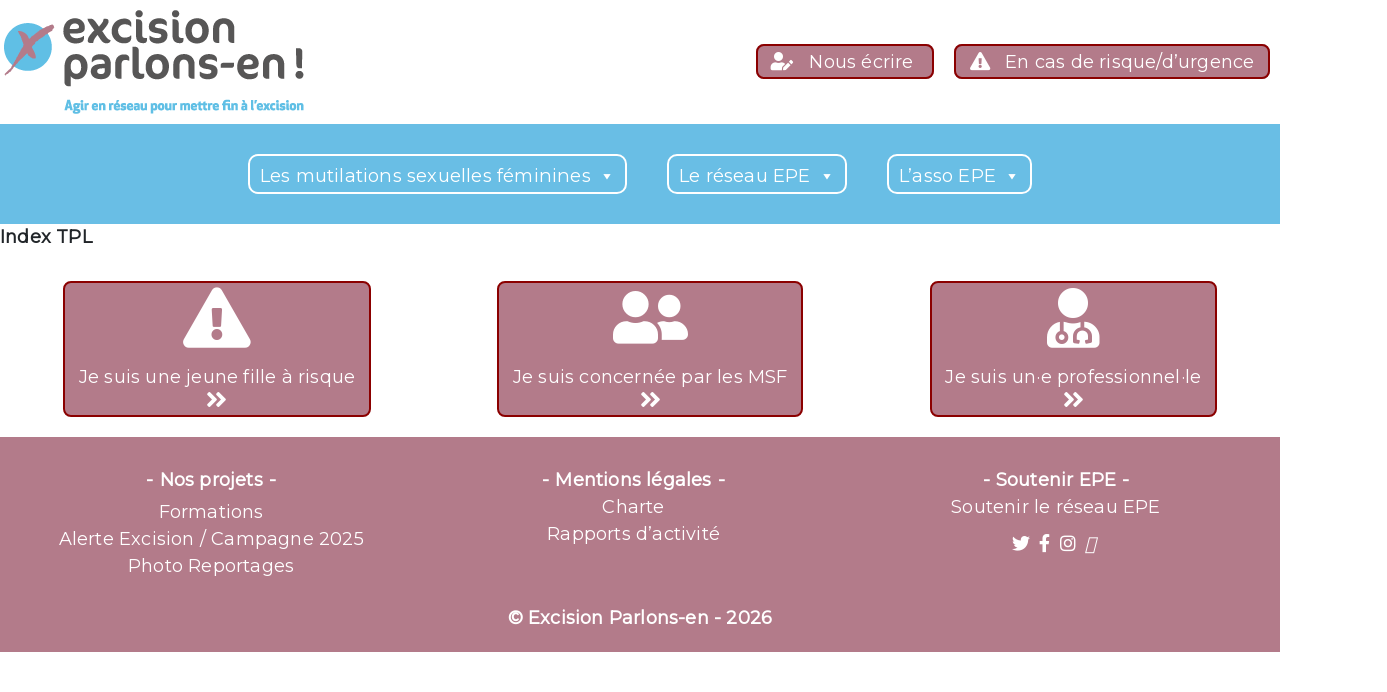

--- FILE ---
content_type: text/html; charset=UTF-8
request_url: https://www.excisionparlonsen.org/aide-carto/hopital-armand-trousseau-ap-hp/
body_size: 8718
content:
<!DOCTYPE html>
<html>
  <head lang="fr-FR">
    
	<meta name="viewport" content="width=device-width, initial-scale=1.0, shrink-to-fit=no">
	
	<meta charset="UTF-8">

	<title>
		Unité Soins aux Femmes Excisées &#8211; Ile-de-France | Excision Parlons-en  
	</title>
	<meta name="description" content="Mettre fin à l&#039;excision" />
	
	<script>var pageTemplate = 'index.php'; </script>

<!-- Tchat comment on s'aime 	
<script id="ze-snippet" src="https://static.zdassets.com/ekr/snippet.js?key=a7f04f04-6374-425d-8310-f1787591bc23"> </script>
-->
	
<!-- MapPress Easy Google Maps Version:2.95.2PRO (https://www.mappresspro.com) -->
<meta name='robots' content='max-image-preview:large' />
	<style>img:is([sizes="auto" i], [sizes^="auto," i]) { contain-intrinsic-size: 3000px 1500px }</style>
	<link rel='dns-prefetch' href='//js-eu1.hs-scripts.com' />
<link rel='dns-prefetch' href='//unpkg.com' />
<link rel='dns-prefetch' href='//fonts.googleapis.com' />
<link rel='dns-prefetch' href='//use.fontawesome.com' />
<script type="text/javascript">
/* <![CDATA[ */
window._wpemojiSettings = {"baseUrl":"https:\/\/s.w.org\/images\/core\/emoji\/16.0.1\/72x72\/","ext":".png","svgUrl":"https:\/\/s.w.org\/images\/core\/emoji\/16.0.1\/svg\/","svgExt":".svg","source":{"concatemoji":"https:\/\/www.excisionparlonsen.org\/wp-includes\/js\/wp-emoji-release.min.js?ver=6.8.3"}};
/*! This file is auto-generated */
!function(s,n){var o,i,e;function c(e){try{var t={supportTests:e,timestamp:(new Date).valueOf()};sessionStorage.setItem(o,JSON.stringify(t))}catch(e){}}function p(e,t,n){e.clearRect(0,0,e.canvas.width,e.canvas.height),e.fillText(t,0,0);var t=new Uint32Array(e.getImageData(0,0,e.canvas.width,e.canvas.height).data),a=(e.clearRect(0,0,e.canvas.width,e.canvas.height),e.fillText(n,0,0),new Uint32Array(e.getImageData(0,0,e.canvas.width,e.canvas.height).data));return t.every(function(e,t){return e===a[t]})}function u(e,t){e.clearRect(0,0,e.canvas.width,e.canvas.height),e.fillText(t,0,0);for(var n=e.getImageData(16,16,1,1),a=0;a<n.data.length;a++)if(0!==n.data[a])return!1;return!0}function f(e,t,n,a){switch(t){case"flag":return n(e,"\ud83c\udff3\ufe0f\u200d\u26a7\ufe0f","\ud83c\udff3\ufe0f\u200b\u26a7\ufe0f")?!1:!n(e,"\ud83c\udde8\ud83c\uddf6","\ud83c\udde8\u200b\ud83c\uddf6")&&!n(e,"\ud83c\udff4\udb40\udc67\udb40\udc62\udb40\udc65\udb40\udc6e\udb40\udc67\udb40\udc7f","\ud83c\udff4\u200b\udb40\udc67\u200b\udb40\udc62\u200b\udb40\udc65\u200b\udb40\udc6e\u200b\udb40\udc67\u200b\udb40\udc7f");case"emoji":return!a(e,"\ud83e\udedf")}return!1}function g(e,t,n,a){var r="undefined"!=typeof WorkerGlobalScope&&self instanceof WorkerGlobalScope?new OffscreenCanvas(300,150):s.createElement("canvas"),o=r.getContext("2d",{willReadFrequently:!0}),i=(o.textBaseline="top",o.font="600 32px Arial",{});return e.forEach(function(e){i[e]=t(o,e,n,a)}),i}function t(e){var t=s.createElement("script");t.src=e,t.defer=!0,s.head.appendChild(t)}"undefined"!=typeof Promise&&(o="wpEmojiSettingsSupports",i=["flag","emoji"],n.supports={everything:!0,everythingExceptFlag:!0},e=new Promise(function(e){s.addEventListener("DOMContentLoaded",e,{once:!0})}),new Promise(function(t){var n=function(){try{var e=JSON.parse(sessionStorage.getItem(o));if("object"==typeof e&&"number"==typeof e.timestamp&&(new Date).valueOf()<e.timestamp+604800&&"object"==typeof e.supportTests)return e.supportTests}catch(e){}return null}();if(!n){if("undefined"!=typeof Worker&&"undefined"!=typeof OffscreenCanvas&&"undefined"!=typeof URL&&URL.createObjectURL&&"undefined"!=typeof Blob)try{var e="postMessage("+g.toString()+"("+[JSON.stringify(i),f.toString(),p.toString(),u.toString()].join(",")+"));",a=new Blob([e],{type:"text/javascript"}),r=new Worker(URL.createObjectURL(a),{name:"wpTestEmojiSupports"});return void(r.onmessage=function(e){c(n=e.data),r.terminate(),t(n)})}catch(e){}c(n=g(i,f,p,u))}t(n)}).then(function(e){for(var t in e)n.supports[t]=e[t],n.supports.everything=n.supports.everything&&n.supports[t],"flag"!==t&&(n.supports.everythingExceptFlag=n.supports.everythingExceptFlag&&n.supports[t]);n.supports.everythingExceptFlag=n.supports.everythingExceptFlag&&!n.supports.flag,n.DOMReady=!1,n.readyCallback=function(){n.DOMReady=!0}}).then(function(){return e}).then(function(){var e;n.supports.everything||(n.readyCallback(),(e=n.source||{}).concatemoji?t(e.concatemoji):e.wpemoji&&e.twemoji&&(t(e.twemoji),t(e.wpemoji)))}))}((window,document),window._wpemojiSettings);
/* ]]> */
</script>
<link rel='stylesheet' id='sbi_styles-css' href='https://www.excisionparlonsen.org/wp-content/plugins/instagram-feed/css/sbi-styles.min.css?ver=6.9.1' type='text/css' media='all' />
<style id='wp-emoji-styles-inline-css' type='text/css'>

	img.wp-smiley, img.emoji {
		display: inline !important;
		border: none !important;
		box-shadow: none !important;
		height: 1em !important;
		width: 1em !important;
		margin: 0 0.07em !important;
		vertical-align: -0.1em !important;
		background: none !important;
		padding: 0 !important;
	}
</style>
<link rel='stylesheet' id='wp-block-library-css' href='https://www.excisionparlonsen.org/wp-includes/css/dist/block-library/style.min.css?ver=6.8.3' type='text/css' media='all' />
<style id='classic-theme-styles-inline-css' type='text/css'>
/*! This file is auto-generated */
.wp-block-button__link{color:#fff;background-color:#32373c;border-radius:9999px;box-shadow:none;text-decoration:none;padding:calc(.667em + 2px) calc(1.333em + 2px);font-size:1.125em}.wp-block-file__button{background:#32373c;color:#fff;text-decoration:none}
</style>
<link rel='stylesheet' id='mappress-leaflet-css' href='https://www.excisionparlonsen.org/wp-content/plugins/mappress-google-maps-for-wordpress/lib/leaflet/leaflet.css?ver=1.7.1' type='text/css' media='all' />
<link rel='stylesheet' id='mappress-leaflet-markercluster-default-css' href='https://www.excisionparlonsen.org/wp-content/plugins/mappress-google-maps-for-wordpress/lib/leaflet/MarkerCluster.Default.css?ver=1.4.1' type='text/css' media='all' />
<link rel='stylesheet' id='mappress-leaflet-markercluster-css' href='https://www.excisionparlonsen.org/wp-content/plugins/mappress-google-maps-for-wordpress/lib/leaflet/MarkerCluster.css?ver=1.4.1' type='text/css' media='all' />
<link rel='stylesheet' id='mappress-css' href='https://www.excisionparlonsen.org/wp-content/plugins/mappress-google-maps-for-wordpress/css/mappress.css?ver=2.95.2PRO' type='text/css' media='all' />
<style id='font-awesome-svg-styles-default-inline-css' type='text/css'>
.svg-inline--fa {
  display: inline-block;
  height: 1em;
  overflow: visible;
  vertical-align: -.125em;
}
</style>
<link rel='stylesheet' id='font-awesome-svg-styles-css' href='https://www.excisionparlonsen.org/wp-content/uploads/font-awesome/v5.15.4/css/svg-with-js.css' type='text/css' media='all' />
<style id='font-awesome-svg-styles-inline-css' type='text/css'>
   .wp-block-font-awesome-icon svg::before,
   .wp-rich-text-font-awesome-icon svg::before {content: unset;}
</style>
<style id='global-styles-inline-css' type='text/css'>
:root{--wp--preset--aspect-ratio--square: 1;--wp--preset--aspect-ratio--4-3: 4/3;--wp--preset--aspect-ratio--3-4: 3/4;--wp--preset--aspect-ratio--3-2: 3/2;--wp--preset--aspect-ratio--2-3: 2/3;--wp--preset--aspect-ratio--16-9: 16/9;--wp--preset--aspect-ratio--9-16: 9/16;--wp--preset--color--black: #000000;--wp--preset--color--cyan-bluish-gray: #abb8c3;--wp--preset--color--white: #ffffff;--wp--preset--color--pale-pink: #f78da7;--wp--preset--color--vivid-red: #cf2e2e;--wp--preset--color--luminous-vivid-orange: #ff6900;--wp--preset--color--luminous-vivid-amber: #fcb900;--wp--preset--color--light-green-cyan: #7bdcb5;--wp--preset--color--vivid-green-cyan: #00d084;--wp--preset--color--pale-cyan-blue: #8ed1fc;--wp--preset--color--vivid-cyan-blue: #0693e3;--wp--preset--color--vivid-purple: #9b51e0;--wp--preset--gradient--vivid-cyan-blue-to-vivid-purple: linear-gradient(135deg,rgba(6,147,227,1) 0%,rgb(155,81,224) 100%);--wp--preset--gradient--light-green-cyan-to-vivid-green-cyan: linear-gradient(135deg,rgb(122,220,180) 0%,rgb(0,208,130) 100%);--wp--preset--gradient--luminous-vivid-amber-to-luminous-vivid-orange: linear-gradient(135deg,rgba(252,185,0,1) 0%,rgba(255,105,0,1) 100%);--wp--preset--gradient--luminous-vivid-orange-to-vivid-red: linear-gradient(135deg,rgba(255,105,0,1) 0%,rgb(207,46,46) 100%);--wp--preset--gradient--very-light-gray-to-cyan-bluish-gray: linear-gradient(135deg,rgb(238,238,238) 0%,rgb(169,184,195) 100%);--wp--preset--gradient--cool-to-warm-spectrum: linear-gradient(135deg,rgb(74,234,220) 0%,rgb(151,120,209) 20%,rgb(207,42,186) 40%,rgb(238,44,130) 60%,rgb(251,105,98) 80%,rgb(254,248,76) 100%);--wp--preset--gradient--blush-light-purple: linear-gradient(135deg,rgb(255,206,236) 0%,rgb(152,150,240) 100%);--wp--preset--gradient--blush-bordeaux: linear-gradient(135deg,rgb(254,205,165) 0%,rgb(254,45,45) 50%,rgb(107,0,62) 100%);--wp--preset--gradient--luminous-dusk: linear-gradient(135deg,rgb(255,203,112) 0%,rgb(199,81,192) 50%,rgb(65,88,208) 100%);--wp--preset--gradient--pale-ocean: linear-gradient(135deg,rgb(255,245,203) 0%,rgb(182,227,212) 50%,rgb(51,167,181) 100%);--wp--preset--gradient--electric-grass: linear-gradient(135deg,rgb(202,248,128) 0%,rgb(113,206,126) 100%);--wp--preset--gradient--midnight: linear-gradient(135deg,rgb(2,3,129) 0%,rgb(40,116,252) 100%);--wp--preset--font-size--small: 13px;--wp--preset--font-size--medium: 20px;--wp--preset--font-size--large: 36px;--wp--preset--font-size--x-large: 42px;--wp--preset--spacing--20: 0.44rem;--wp--preset--spacing--30: 0.67rem;--wp--preset--spacing--40: 1rem;--wp--preset--spacing--50: 1.5rem;--wp--preset--spacing--60: 2.25rem;--wp--preset--spacing--70: 3.38rem;--wp--preset--spacing--80: 5.06rem;--wp--preset--shadow--natural: 6px 6px 9px rgba(0, 0, 0, 0.2);--wp--preset--shadow--deep: 12px 12px 50px rgba(0, 0, 0, 0.4);--wp--preset--shadow--sharp: 6px 6px 0px rgba(0, 0, 0, 0.2);--wp--preset--shadow--outlined: 6px 6px 0px -3px rgba(255, 255, 255, 1), 6px 6px rgba(0, 0, 0, 1);--wp--preset--shadow--crisp: 6px 6px 0px rgba(0, 0, 0, 1);}:where(.is-layout-flex){gap: 0.5em;}:where(.is-layout-grid){gap: 0.5em;}body .is-layout-flex{display: flex;}.is-layout-flex{flex-wrap: wrap;align-items: center;}.is-layout-flex > :is(*, div){margin: 0;}body .is-layout-grid{display: grid;}.is-layout-grid > :is(*, div){margin: 0;}:where(.wp-block-columns.is-layout-flex){gap: 2em;}:where(.wp-block-columns.is-layout-grid){gap: 2em;}:where(.wp-block-post-template.is-layout-flex){gap: 1.25em;}:where(.wp-block-post-template.is-layout-grid){gap: 1.25em;}.has-black-color{color: var(--wp--preset--color--black) !important;}.has-cyan-bluish-gray-color{color: var(--wp--preset--color--cyan-bluish-gray) !important;}.has-white-color{color: var(--wp--preset--color--white) !important;}.has-pale-pink-color{color: var(--wp--preset--color--pale-pink) !important;}.has-vivid-red-color{color: var(--wp--preset--color--vivid-red) !important;}.has-luminous-vivid-orange-color{color: var(--wp--preset--color--luminous-vivid-orange) !important;}.has-luminous-vivid-amber-color{color: var(--wp--preset--color--luminous-vivid-amber) !important;}.has-light-green-cyan-color{color: var(--wp--preset--color--light-green-cyan) !important;}.has-vivid-green-cyan-color{color: var(--wp--preset--color--vivid-green-cyan) !important;}.has-pale-cyan-blue-color{color: var(--wp--preset--color--pale-cyan-blue) !important;}.has-vivid-cyan-blue-color{color: var(--wp--preset--color--vivid-cyan-blue) !important;}.has-vivid-purple-color{color: var(--wp--preset--color--vivid-purple) !important;}.has-black-background-color{background-color: var(--wp--preset--color--black) !important;}.has-cyan-bluish-gray-background-color{background-color: var(--wp--preset--color--cyan-bluish-gray) !important;}.has-white-background-color{background-color: var(--wp--preset--color--white) !important;}.has-pale-pink-background-color{background-color: var(--wp--preset--color--pale-pink) !important;}.has-vivid-red-background-color{background-color: var(--wp--preset--color--vivid-red) !important;}.has-luminous-vivid-orange-background-color{background-color: var(--wp--preset--color--luminous-vivid-orange) !important;}.has-luminous-vivid-amber-background-color{background-color: var(--wp--preset--color--luminous-vivid-amber) !important;}.has-light-green-cyan-background-color{background-color: var(--wp--preset--color--light-green-cyan) !important;}.has-vivid-green-cyan-background-color{background-color: var(--wp--preset--color--vivid-green-cyan) !important;}.has-pale-cyan-blue-background-color{background-color: var(--wp--preset--color--pale-cyan-blue) !important;}.has-vivid-cyan-blue-background-color{background-color: var(--wp--preset--color--vivid-cyan-blue) !important;}.has-vivid-purple-background-color{background-color: var(--wp--preset--color--vivid-purple) !important;}.has-black-border-color{border-color: var(--wp--preset--color--black) !important;}.has-cyan-bluish-gray-border-color{border-color: var(--wp--preset--color--cyan-bluish-gray) !important;}.has-white-border-color{border-color: var(--wp--preset--color--white) !important;}.has-pale-pink-border-color{border-color: var(--wp--preset--color--pale-pink) !important;}.has-vivid-red-border-color{border-color: var(--wp--preset--color--vivid-red) !important;}.has-luminous-vivid-orange-border-color{border-color: var(--wp--preset--color--luminous-vivid-orange) !important;}.has-luminous-vivid-amber-border-color{border-color: var(--wp--preset--color--luminous-vivid-amber) !important;}.has-light-green-cyan-border-color{border-color: var(--wp--preset--color--light-green-cyan) !important;}.has-vivid-green-cyan-border-color{border-color: var(--wp--preset--color--vivid-green-cyan) !important;}.has-pale-cyan-blue-border-color{border-color: var(--wp--preset--color--pale-cyan-blue) !important;}.has-vivid-cyan-blue-border-color{border-color: var(--wp--preset--color--vivid-cyan-blue) !important;}.has-vivid-purple-border-color{border-color: var(--wp--preset--color--vivid-purple) !important;}.has-vivid-cyan-blue-to-vivid-purple-gradient-background{background: var(--wp--preset--gradient--vivid-cyan-blue-to-vivid-purple) !important;}.has-light-green-cyan-to-vivid-green-cyan-gradient-background{background: var(--wp--preset--gradient--light-green-cyan-to-vivid-green-cyan) !important;}.has-luminous-vivid-amber-to-luminous-vivid-orange-gradient-background{background: var(--wp--preset--gradient--luminous-vivid-amber-to-luminous-vivid-orange) !important;}.has-luminous-vivid-orange-to-vivid-red-gradient-background{background: var(--wp--preset--gradient--luminous-vivid-orange-to-vivid-red) !important;}.has-very-light-gray-to-cyan-bluish-gray-gradient-background{background: var(--wp--preset--gradient--very-light-gray-to-cyan-bluish-gray) !important;}.has-cool-to-warm-spectrum-gradient-background{background: var(--wp--preset--gradient--cool-to-warm-spectrum) !important;}.has-blush-light-purple-gradient-background{background: var(--wp--preset--gradient--blush-light-purple) !important;}.has-blush-bordeaux-gradient-background{background: var(--wp--preset--gradient--blush-bordeaux) !important;}.has-luminous-dusk-gradient-background{background: var(--wp--preset--gradient--luminous-dusk) !important;}.has-pale-ocean-gradient-background{background: var(--wp--preset--gradient--pale-ocean) !important;}.has-electric-grass-gradient-background{background: var(--wp--preset--gradient--electric-grass) !important;}.has-midnight-gradient-background{background: var(--wp--preset--gradient--midnight) !important;}.has-small-font-size{font-size: var(--wp--preset--font-size--small) !important;}.has-medium-font-size{font-size: var(--wp--preset--font-size--medium) !important;}.has-large-font-size{font-size: var(--wp--preset--font-size--large) !important;}.has-x-large-font-size{font-size: var(--wp--preset--font-size--x-large) !important;}
:where(.wp-block-post-template.is-layout-flex){gap: 1.25em;}:where(.wp-block-post-template.is-layout-grid){gap: 1.25em;}
:where(.wp-block-columns.is-layout-flex){gap: 2em;}:where(.wp-block-columns.is-layout-grid){gap: 2em;}
:root :where(.wp-block-pullquote){font-size: 1.5em;line-height: 1.6;}
</style>
<link rel='stylesheet' id='megamenu-css' href='https://www.excisionparlonsen.org/wp-content/uploads/maxmegamenu/style.css?ver=b63cab' type='text/css' media='all' />
<link rel='stylesheet' id='dashicons-css' href='https://www.excisionparlonsen.org/wp-includes/css/dashicons.min.css?ver=6.8.3' type='text/css' media='all' />
<link rel='stylesheet' id='reset-style-css' href='https://www.excisionparlonsen.org/wp-content/themes/epe2021/css/reset.css?ver=6.8.3' type='text/css' media='all' />
<link rel='stylesheet' id='child-style-css' href='https://www.excisionparlonsen.org/wp-content/themes/epe2021/css/child-style.css?ver=6.8.3' type='text/css' media='all' />
<link rel='stylesheet' id='wpb-google-fonts-css' href='https://fonts.googleapis.com/css2?family=Montserrat&#038;display=swap&#038;ver=6.8.3' type='text/css' media='all' />
<link rel='stylesheet' id='lightbox-style-css' href='https://www.excisionparlonsen.org/wp-content/themes/epe2021/lightbox/css/jquery.fancybox.css?ver=6.8.3' type='text/css' media='all' />
<link rel='stylesheet' id='font-awesome-official-css' href='https://use.fontawesome.com/releases/v5.15.4/css/all.css' type='text/css' media='all' integrity="sha384-DyZ88mC6Up2uqS4h/KRgHuoeGwBcD4Ng9SiP4dIRy0EXTlnuz47vAwmeGwVChigm" crossorigin="anonymous" />
<link rel='stylesheet' id='rvm_jvectormap_css-css' href='https://www.excisionparlonsen.org/wp-content/plugins/responsive-vector-maps/css/jquery-jvectormap-2.0.4.css?ver=6.8.3' type='text/css' media='all' />
<link rel='stylesheet' id='rvm_general_css-css' href='https://www.excisionparlonsen.org/wp-content/plugins/responsive-vector-maps/css/rvm_general.css?ver=1.1' type='text/css' media='all' />
<link rel='stylesheet' id='font-awesome-official-v4shim-css' href='https://use.fontawesome.com/releases/v5.15.4/css/v4-shims.css' type='text/css' media='all' integrity="sha384-Vq76wejb3QJM4nDatBa5rUOve+9gkegsjCebvV/9fvXlGWo4HCMR4cJZjjcF6Viv" crossorigin="anonymous" />
<style id='font-awesome-official-v4shim-inline-css' type='text/css'>
@font-face {
font-family: "FontAwesome";
font-display: block;
src: url("https://use.fontawesome.com/releases/v5.15.4/webfonts/fa-brands-400.eot"),
		url("https://use.fontawesome.com/releases/v5.15.4/webfonts/fa-brands-400.eot?#iefix") format("embedded-opentype"),
		url("https://use.fontawesome.com/releases/v5.15.4/webfonts/fa-brands-400.woff2") format("woff2"),
		url("https://use.fontawesome.com/releases/v5.15.4/webfonts/fa-brands-400.woff") format("woff"),
		url("https://use.fontawesome.com/releases/v5.15.4/webfonts/fa-brands-400.ttf") format("truetype"),
		url("https://use.fontawesome.com/releases/v5.15.4/webfonts/fa-brands-400.svg#fontawesome") format("svg");
}

@font-face {
font-family: "FontAwesome";
font-display: block;
src: url("https://use.fontawesome.com/releases/v5.15.4/webfonts/fa-solid-900.eot"),
		url("https://use.fontawesome.com/releases/v5.15.4/webfonts/fa-solid-900.eot?#iefix") format("embedded-opentype"),
		url("https://use.fontawesome.com/releases/v5.15.4/webfonts/fa-solid-900.woff2") format("woff2"),
		url("https://use.fontawesome.com/releases/v5.15.4/webfonts/fa-solid-900.woff") format("woff"),
		url("https://use.fontawesome.com/releases/v5.15.4/webfonts/fa-solid-900.ttf") format("truetype"),
		url("https://use.fontawesome.com/releases/v5.15.4/webfonts/fa-solid-900.svg#fontawesome") format("svg");
}

@font-face {
font-family: "FontAwesome";
font-display: block;
src: url("https://use.fontawesome.com/releases/v5.15.4/webfonts/fa-regular-400.eot"),
		url("https://use.fontawesome.com/releases/v5.15.4/webfonts/fa-regular-400.eot?#iefix") format("embedded-opentype"),
		url("https://use.fontawesome.com/releases/v5.15.4/webfonts/fa-regular-400.woff2") format("woff2"),
		url("https://use.fontawesome.com/releases/v5.15.4/webfonts/fa-regular-400.woff") format("woff"),
		url("https://use.fontawesome.com/releases/v5.15.4/webfonts/fa-regular-400.ttf") format("truetype"),
		url("https://use.fontawesome.com/releases/v5.15.4/webfonts/fa-regular-400.svg#fontawesome") format("svg");
unicode-range: U+F004-F005,U+F007,U+F017,U+F022,U+F024,U+F02E,U+F03E,U+F044,U+F057-F059,U+F06E,U+F070,U+F075,U+F07B-F07C,U+F080,U+F086,U+F089,U+F094,U+F09D,U+F0A0,U+F0A4-F0A7,U+F0C5,U+F0C7-F0C8,U+F0E0,U+F0EB,U+F0F3,U+F0F8,U+F0FE,U+F111,U+F118-F11A,U+F11C,U+F133,U+F144,U+F146,U+F14A,U+F14D-F14E,U+F150-F152,U+F15B-F15C,U+F164-F165,U+F185-F186,U+F191-F192,U+F1AD,U+F1C1-F1C9,U+F1CD,U+F1D8,U+F1E3,U+F1EA,U+F1F6,U+F1F9,U+F20A,U+F247-F249,U+F24D,U+F254-F25B,U+F25D,U+F267,U+F271-F274,U+F279,U+F28B,U+F28D,U+F2B5-F2B6,U+F2B9,U+F2BB,U+F2BD,U+F2C1-F2C2,U+F2D0,U+F2D2,U+F2DC,U+F2ED,U+F328,U+F358-F35B,U+F3A5,U+F3D1,U+F410,U+F4AD;
}
</style>
<script type="text/javascript" src="https://www.excisionparlonsen.org/wp-includes/js/jquery/jquery.min.js?ver=3.7.1" id="jquery-core-js"></script>
<script type="text/javascript" src="https://www.excisionparlonsen.org/wp-includes/js/jquery/jquery-migrate.min.js?ver=3.4.1" id="jquery-migrate-js"></script>
<script type="text/javascript" src="https://www.excisionparlonsen.org/wp-content/plugins/responsive-vector-maps/js/regions-data/jquery-jvectormap-2.0.3.min.js?ver=2.0.3" id="rvm_jquery-jvectormap-js-js"></script>
<link rel="https://api.w.org/" href="https://www.excisionparlonsen.org/wp-json/" /><link rel="alternate" title="JSON" type="application/json" href="https://www.excisionparlonsen.org/wp-json/wp/v2/aide-carto/1370" /><link rel="EditURI" type="application/rsd+xml" title="RSD" href="https://www.excisionparlonsen.org/xmlrpc.php?rsd" />
<meta name="generator" content="WordPress 6.8.3" />
<link rel="canonical" href="https://www.excisionparlonsen.org/aide-carto/hopital-armand-trousseau-ap-hp/" />
<link rel='shortlink' href='https://www.excisionparlonsen.org/?p=1370' />
<link rel="alternate" title="oEmbed (JSON)" type="application/json+oembed" href="https://www.excisionparlonsen.org/wp-json/oembed/1.0/embed?url=https%3A%2F%2Fwww.excisionparlonsen.org%2Faide-carto%2Fhopital-armand-trousseau-ap-hp%2F" />
<link rel="alternate" title="oEmbed (XML)" type="text/xml+oembed" href="https://www.excisionparlonsen.org/wp-json/oembed/1.0/embed?url=https%3A%2F%2Fwww.excisionparlonsen.org%2Faide-carto%2Fhopital-armand-trousseau-ap-hp%2F&#038;format=xml" />
			<!-- DO NOT COPY THIS SNIPPET! Start of Page Analytics Tracking for HubSpot WordPress plugin v11.3.21-->
			<script class="hsq-set-content-id" data-content-id="blog-post">
				var _hsq = _hsq || [];
				_hsq.push(["setContentType", "blog-post"]);
			</script>
			<!-- DO NOT COPY THIS SNIPPET! End of Page Analytics Tracking for HubSpot WordPress plugin -->
			<!-- Analytics by WP Statistics - https://wp-statistics.com -->
<script src="https://kit.fontawesome.com/65a3345cf6.js" crossorigin="anonymous"></script><style type="text/css">/** Mega Menu CSS: fs **/</style>

</head>

<!-- Google tag (gtag.js) -->
<script async src="https://www.googletagmanager.com/gtag/js?id=G-3JZ3W2NEG8"></script>
<script>
  window.dataLayer = window.dataLayer || [];
  function gtag(){dataLayer.push(arguments);}
  gtag('js', new Date());

  gtag('config', 'G-3JZ3W2NEG8');
</script>

<body class="wp-singular aide-carto-template-default single single-aide-carto postid-1370 wp-theme-epe2021 mega-menu-menu-principal">

    <!-- container -->
    <div class="container">
    
        
    <header>
    
        <div class="bandeau1 ">
        
            <!-- LOGO -->
            <a href="/">
                <img src="https://www.excisionparlonsen.org/wp-content/themes/epe2021/images/logo-excision-baseline.png" alt="">
            </a>
            
            <!-- BOUTONS -->
            
            <div class="menu_bouton">     
              <a href="/nous-ecrire" class="button"><i class="fas fa-user-edit"></i>
                    Nous écrire
              </a>        
            

              
              <a target="_blank" href="http://alerte-excision.org/ou-trouver-aide.php" class="button"><i class="fas fa-exclamation-triangle"></i>  
                    En cas de risque/d’urgence
              </a>        
           

              
              <a trget="_blank" href="https://commentonsaime.fr/" class="button"><i class="fas fa-external-link-alt"></i>  
                    Tchat
              </a>        
            </div>            
            
        </div>
    </div>
    <div class="bandeau2"> 

    <div id="mega-menu-wrap-menu_principal" class="mega-menu-wrap"><div class="mega-menu-toggle"><div class="mega-toggle-blocks-left"></div><div class="mega-toggle-blocks-center"></div><div class="mega-toggle-blocks-right"><div class='mega-toggle-block mega-menu-toggle-animated-block mega-toggle-block-0' id='mega-toggle-block-0'><button aria-label="Toggle Menu" class="mega-toggle-animated mega-toggle-animated-slider" type="button" aria-expanded="false">
                  <span class="mega-toggle-animated-box">
                    <span class="mega-toggle-animated-inner"></span>
                  </span>
                </button></div></div></div><ul id="mega-menu-menu_principal" class="mega-menu max-mega-menu mega-menu-horizontal mega-no-js" data-event="hover_intent" data-effect="fade_up" data-effect-speed="200" data-effect-mobile="disabled" data-effect-speed-mobile="0" data-mobile-force-width="false" data-second-click="go" data-document-click="collapse" data-vertical-behaviour="standard" data-breakpoint="768" data-unbind="true" data-mobile-state="collapse_all" data-mobile-direction="vertical" data-hover-intent-timeout="300" data-hover-intent-interval="100"><li class="mega-menu-item mega-menu-item-type-custom mega-menu-item-object-custom mega-menu-item-has-children mega-align-bottom-left mega-menu-flyout mega-menu-item-23" id="mega-menu-item-23"><a class="mega-menu-link" aria-expanded="false" tabindex="0">Les mutilations sexuelles féminines<span class="mega-indicator" aria-hidden="true"></span></a>
<ul class="mega-sub-menu">
<li class="mega-menu-item mega-menu-item-type-post_type mega-menu-item-object-page mega-menu-item-101" id="mega-menu-item-101"><a class="mega-menu-link" href="https://www.excisionparlonsen.org/lexcision-cest-quoi/">L’excision, c’est quoi ?</a></li><li class="mega-menu-item mega-menu-item-type-post_type mega-menu-item-object-page mega-menu-item-100" id="mega-menu-item-100"><a class="mega-menu-link" href="https://www.excisionparlonsen.org/cartographie-de-lexcision-dans-le-monde/">Cartographie de l’excision dans le monde</a></li><li class="mega-menu-item mega-menu-item-type-custom mega-menu-item-object-custom mega-menu-item-102" id="mega-menu-item-102"><a class="mega-menu-link" href="/ressources">Ressources culturelles</a></li></ul>
</li><li class="mega-menu-item mega-menu-item-type-custom mega-menu-item-object-custom mega-menu-item-has-children mega-align-bottom-left mega-menu-flyout mega-menu-item-28" id="mega-menu-item-28"><a class="mega-menu-link" aria-expanded="false" tabindex="0">Le réseau EPE<span class="mega-indicator" aria-hidden="true"></span></a>
<ul class="mega-sub-menu">
<li class="mega-menu-item mega-menu-item-type-custom mega-menu-item-object-custom mega-menu-item-120" id="mega-menu-item-120"><a class="mega-menu-link" href="/adherents">Les adhérents d’EPE</a></li><li class="mega-menu-item mega-menu-item-type-post_type mega-menu-item-object-page mega-menu-item-119" id="mega-menu-item-119"><a class="mega-menu-link" href="https://www.excisionparlonsen.org/cartographie-de-laide-en-fr/">Cartographie de l’aide en FR</a></li></ul>
</li><li class="mega-menu-item mega-menu-item-type-custom mega-menu-item-object-custom mega-menu-item-has-children mega-align-bottom-left mega-menu-flyout mega-menu-item-31" id="mega-menu-item-31"><a class="mega-menu-link" aria-expanded="false" tabindex="0">L’asso EPE<span class="mega-indicator" aria-hidden="true"></span></a>
<ul class="mega-sub-menu">
<li class="mega-menu-item mega-menu-item-type-post_type mega-menu-item-object-page mega-menu-item-126" id="mega-menu-item-126"><a class="mega-menu-link" href="https://www.excisionparlonsen.org/qui-sommes-nous/">Qui sommes-nous ?</a></li><li class="mega-menu-item mega-menu-item-type-post_type mega-menu-item-object-page mega-menu-item-1914" id="mega-menu-item-1914"><a class="mega-menu-link" href="https://www.excisionparlonsen.org/nos-ressources/">Nos ressources</a></li><li class="mega-menu-item mega-menu-item-type-custom mega-menu-item-object-custom mega-menu-item-808" id="mega-menu-item-808"><a class="mega-menu-link" href="/actualite/">Nos actions / Actualités</a></li><li class="mega-menu-item mega-menu-item-type-custom mega-menu-item-object-custom mega-menu-item-has-children mega-menu-item-127" id="mega-menu-item-127"><a class="mega-menu-link" aria-expanded="false">Nos projets<span class="mega-indicator" aria-hidden="true"></span></a>
	<ul class="mega-sub-menu">
<li class="mega-menu-item mega-menu-item-type-post_type mega-menu-item-object-page mega-menu-item-147" id="mega-menu-item-147"><a class="mega-menu-link" href="https://www.excisionparlonsen.org/formations/">Formations</a></li><li class="mega-menu-item mega-menu-item-type-post_type mega-menu-item-object-page mega-menu-item-146" id="mega-menu-item-146"><a class="mega-menu-link" href="https://www.excisionparlonsen.org/alerte-excision/">Alerte Excision</a></li><li class="mega-menu-item mega-menu-item-type-post_type mega-menu-item-object-page mega-menu-item-144" id="mega-menu-item-144"><a class="mega-menu-link" href="https://www.excisionparlonsen.org/photo-reportages/">Photo Reportages</a></li>	</ul>
</li><li class="mega-menu-item mega-menu-item-type-post_type mega-menu-item-object-page mega-menu-item-1027" id="mega-menu-item-1027"><a class="mega-menu-link" href="https://www.excisionparlonsen.org/benevoles/">Soutenir le réseau EPE</a></li></ul>
</li></ul></div>   </div>
    </header>
<h1>Index TPL</h1>
<div class="container">
     <div class="col3">
            
              <!-- je suis une jeune fille   risque -->
                            <a target="_blank" href="http://alerte-excision.org/" class="button"><i class="fas fa-exclamation-triangle" style="margin-bottom : 20px; font-size:60px"></i>
                    Je suis une jeune fille à risque  <i id="fleche" style="font-size:24px" class="fa fa-angle-double-right"></i>
              </a>
              
              <a href="https://www.excisionparlonsen.org/lexcision-cest-quoi-3/" class="button"><i class="fas fa-user-friends" style="margin-bottom : 20px; font-size:60px"></i>
                    Je suis concernée par les MSF <i id="fleche" style="font-size:24px" class="fa fa-angle-double-right"></i>
              </a>              
              
              <a href="https://www.excisionparlonsen.org/jaccompagne-une-femme-concernee/" class="button"><i class="fas fa-user-md" style="margin-bottom : 20px; font-size:60px;"></i>
                    Je suis un·e professionnel·le <i id="fleche" style="font-size:24px" class="fa fa-angle-double-right"></i>
              </a>
              
            </div>
</div>
    <div class="footer">
        <div class="container">
        
            <div class="navs_footer">
            
                <div class="col_footer">
                        <b>Nos projets</b>
                        <div><div id="projet-footer" class="menu_footer"><ul id="menu-projet-footer" class="menu"><li id="menu-item-152" class="menu-item menu-item-type-post_type menu-item-object-page menu-item-152"><a href="https://www.excisionparlonsen.org/formations/">Formations</a></li>
<li id="menu-item-151" class="menu-item menu-item-type-post_type menu-item-object-page menu-item-151"><a href="https://www.excisionparlonsen.org/alerte-excision/">Alerte Excision / Campagne 2025</a></li>
<li id="menu-item-149" class="menu-item menu-item-type-post_type menu-item-object-page menu-item-149"><a href="https://www.excisionparlonsen.org/photo-reportages/">Photo Reportages</a></li>
</ul></div></div>
                    </div><div class="col_footer">
                        <b>Mentions légales</b>
                        <div><div id="mentions-legales" class="menu_footer"><ul id="menu-mentions-legales" class="menu"><li id="menu-item-191" class="menu-item menu-item-type-post_type menu-item-object-page menu-item-191"><a href="https://www.excisionparlonsen.org/charte-2/">Charte</a></li>
<li id="menu-item-190" class="menu-item menu-item-type-post_type menu-item-object-page menu-item-190"><a href="https://www.excisionparlonsen.org/rapports-dactivite/">Rapports d’activité</a></li>
</ul></div></div>
                    </div><div class="col_footer">
                        <b>Soutenir EPE</b>
                        <div><div id="menu_footer" class="soutenir-epe"><ul id="menu-soutenir-epe" class="menu"><li id="menu-item-204" class="menu-item menu-item-type-post_type menu-item-object-page menu-item-204"><a href="https://www.excisionparlonsen.org/benevoles/">Soutenir le réseau EPE</a></li>
</ul></div>
                            <li class="socli"><a target="_blank" class="soc" href="https://twitter.com/excisionparlons"><i class="fab fa-twitter"></i></a></li>
                            <li class="socli"><a target="_blank" class="soc" href="https://fr-fr.facebook.com/excisionparlonsen"><i class="fab fa-facebook-f"></i></a></li>
                            <li class="socli"><a target="_blank" class="soc" href="https://www.instagram.com/alerteexcision/"><i class="fab fa-instagram"></i></a></li>
                            <li class="socli"><a target="_blank" class="soc" href="https://www.tiktok.com/@alerteexcision"><i class="fa-brands fa-tiktok"></i></a></li>
                        </div>
                    </div>            </div>
            
   
        <p class="legalText">
            <b>© Excision Parlons-en - 2026</b>
        </p>
        
    </div>
     
    <script type="speculationrules">
{"prefetch":[{"source":"document","where":{"and":[{"href_matches":"\/*"},{"not":{"href_matches":["\/wp-*.php","\/wp-admin\/*","\/wp-content\/uploads\/*","\/wp-content\/*","\/wp-content\/plugins\/*","\/wp-content\/themes\/epe2021\/*","\/*\\?(.+)"]}},{"not":{"selector_matches":"a[rel~=\"nofollow\"]"}},{"not":{"selector_matches":".no-prefetch, .no-prefetch a"}}]},"eagerness":"conservative"}]}
</script>
<!-- Instagram Feed JS -->
<script type="text/javascript">
var sbiajaxurl = "https://www.excisionparlonsen.org/wp-admin/admin-ajax.php";
</script>
<script type="text/javascript" id="leadin-script-loader-js-js-extra">
/* <![CDATA[ */
var leadin_wordpress = {"userRole":"visitor","pageType":"post","leadinPluginVersion":"11.3.21"};
/* ]]> */
</script>
<script type="text/javascript" src="https://js-eu1.hs-scripts.com/145011511.js?integration=WordPress&amp;ver=11.3.21" id="leadin-script-loader-js-js"></script>
<script type="text/javascript" src="https://unpkg.com/masonry-layout@4/dist/masonry.pkgd.min.js?ver=1.0.0" id="mansonry-js"></script>
<script type="text/javascript" src="https://unpkg.com/infinite-scroll@4/dist/infinite-scroll.pkgd.min.js?ver=1.0.0" id="infinite_scroll-js"></script>
<script type="text/javascript" src="https://www.excisionparlonsen.org/wp-content/themes/epe2021/js/all_jquery.js?ver=1.0.0" id="all-jquery-js"></script>
<script type="text/javascript" src="https://www.excisionparlonsen.org/wp-content/themes/epe2021/lightbox/js/jquery.fancybox.pack.js?ver=6.8.3" id="fancybox-js"></script>
<script type="text/javascript" id="wp-statistics-tracker-js-extra">
/* <![CDATA[ */
var WP_Statistics_Tracker_Object = {"requestUrl":"https:\/\/www.excisionparlonsen.org\/wp-json\/wp-statistics\/v2","ajaxUrl":"https:\/\/www.excisionparlonsen.org\/wp-admin\/admin-ajax.php","hitParams":{"wp_statistics_hit":1,"source_type":"post_type_aide-carto","source_id":1370,"search_query":"","signature":"3a810647c7c53caf9272a61d39fde726","endpoint":"hit"},"onlineParams":{"wp_statistics_hit":1,"source_type":"post_type_aide-carto","source_id":1370,"search_query":"","signature":"3a810647c7c53caf9272a61d39fde726","endpoint":"online"},"option":{"userOnline":"","dntEnabled":"","bypassAdBlockers":"","consentIntegration":{"name":null,"status":[]},"isPreview":false,"trackAnonymously":false,"isWpConsentApiActive":false,"consentLevel":"functional"},"jsCheckTime":"60000","isLegacyEventLoaded":"","customEventAjaxUrl":"https:\/\/www.excisionparlonsen.org\/wp-admin\/admin-ajax.php?action=wp_statistics_custom_event&nonce=9d9e956090","isConsoleVerbose":"1"};
/* ]]> */
</script>
<script type="text/javascript" src="https://www.excisionparlonsen.org/wp-content/plugins/wp-statistics/assets/js/tracker.js?ver=14.15.5" id="wp-statistics-tracker-js"></script>
<script type="text/javascript" src="https://www.excisionparlonsen.org/wp-includes/js/hoverIntent.min.js?ver=1.10.2" id="hoverIntent-js"></script>
<script type="text/javascript" src="https://www.excisionparlonsen.org/wp-content/plugins/megamenu/js/maxmegamenu.js?ver=3.6.2" id="megamenu-js"></script>
    </div>
    <!-- Fin container -->
   

</body>
</html>

--- FILE ---
content_type: text/css
request_url: https://www.excisionparlonsen.org/wp-content/themes/epe2021/css/child-style.css?ver=6.8.3
body_size: 4196
content:
* {
  font-family: 'Montserrat', sans-serif;
    font-size: 18px;
    letter-spacing: 0.2px;
}

body{
    margin : 0px;
    color: #898989;
    }
    
.container{
    max-width : 1900px;
    margin : 10px auto;
    }

img {
    height: auto;
}
.container .col1 p {
    text-align: justify;
}
.has-text-align-center {
    text-align: center !important;
}
figcaption, cite {
    color: #838383;
    font-size: 80%;
}
a.wp-block-button__link.has-white-color.has-text-color.has-background {
    text-decoration: none;
    border: solid 1px;
    padding: 10px 16px;
}
.bandeau1{
    display : flex;
    padding-left: 4px;
    }
    
.menu_bouton{
    margin-left : auto;
    margin-top: auto;
    margin-bottom: auto;
    }

.bandeau2{
    max-width : 100%;
    background-color:#69bee5;
    text-align :center;
    }
    
/* BOUTON */

.button {
  text-decoration: none;
  border: none;
  font-family: inherit;
  cursor: pointer;
  align-items: center;
  justify-content: center;
  background-color: #b37b8a;
  color: #fff;
  border-radius: 8px;
  border: 2px solid darkred;
  text-align: center;
  line-height: 1.1;
  transition: 220ms all ease-in-out;
}

.button:not(.icon-button) {
  padding: 0.25em 0.75em;
  min-width: 10ch;
  min-height: 44px;
  margin : 10px;
  color : white;
}

.button:hover, .button:active {
  border: 2px solid  #a47a88;
}

.button:focus {
  outline: none;
  box-shadow: 0 0 0 4px;
}

.button--small {
  font-size: 1.15rem;
}
.menu_bouton i{
    margin-right : 10px;
    }
    
    
    
    
    
.menu_bouton a:last-child {
    display: none;
}





#mega-menu-wrap-menu_principal .mega-menu-toggle {
    background: #60bfe5;
} 

#mega-menu-wrap-menu_principal {
    background : none;
    }
 
#mega-menu-wrap-menu_principal #mega-menu-menu_principal > li.mega-menu-item > a.mega-menu-link {
    /* border: 2px solid #b37b8a; */
    }   
    
#mega-menu-wrap-menu_principal #mega-menu-menu_principal > li.mega-menu-item.mega-current-menu-ancestor > a.mega-menu-link {
    background-color: #69bee5;
    border: 2px solid white;
    border-radius: 10px;
    }
    
#mega-menu-wrap-menu_principal #mega-menu-menu_principal > li.mega-menu-item.mega-toggle-on > a.mega-menu-link {
    transition: color 0.6s ease;
    color : white;
    background-color: #69bee5;
    border-radius: 10px;
    }
    
#mega-menu-wrap-menu_principal #mega-menu-menu_principal > li.mega-menu-item > a.mega-menu-link {
    background-color: #69bee5;
    border: 2px solid white;
    border-radius: 10px;
    color: white;
    font-size: 130%; 
    }

#mega-menu-wrap-menu_principal #mega-menu-menu_principal > li.mega-menu-flyout ul.mega-sub-menu li.mega-menu-item > a.mega-menu-link {
        background-color: #b37b8a;
        color : white ;
    }
    
#mega-menu-wrap-menu_principal #mega-menu-menu_principal > li.mega-menu-item > a.mega-menu-link:hover {
    transition: background-color 0.6s ease, color 0.6s ease;
    background-color: #b37b8a;
    color : white;
    border-radius: 10px;
    }
    
#mega-menu-wrap-menu_principal #mega-menu-menu_principal > li.mega-menu-flyout ul.mega-sub-menu {
    background : none;
    }
    
#mega-menu-wrap-menu_principal #mega-menu-menu_principal > li.mega-menu-flyout ul.mega-sub-menu li.mega-menu-item:first-child > a.mega-menu-link {
    border-top-left-radius: 10px;
    border-top-right-radius: 10px;
    border-bottom-left-radius: 10px;
    border-bottom-right-radius: 10px;
    margin-top : 5px;
    background-color: #ffffff;
    color: darkred;
}

#mega-menu-wrap-menu_principal #mega-menu-menu_principal > li.mega-menu-flyout ul.mega-sub-menu li.mega-menu-item > a.mega-menu-link {
    border-top-left-radius: 10px;
    border-top-right-radius: 10px;
    border-bottom-left-radius: 10px;
    border-bottom-right-radius: 10px;
    margin-top : 5px;
    margin-bottom : 5px;
    background-color: #ffffff;
    color: darkred;
}

#mega-menu-wrap-menu_principal #mega-menu-menu_principal > li.mega-menu-flyout ul.mega-sub-menu li.mega-menu-item:first-child > a.mega-menu-link {
    border-top-left-radius: 10px;
    border-top-right-radius: 10px;
    border-bottom-left-radius: 10px;
    border-bottom-right-radius: 10px;
    margin-top : 5px;
    margin-bottom : 5px;
    background-color: #ffffff;
    color: darkred;
}

#mega-menu-wrap-menu_principal #mega-menu-menu_principal > li.mega-menu-flyout ul.mega-sub-menu li.mega-menu-item:last-child > a.mega-menu-link {
    border-top-left-radius: 10px;
    border-top-right-radius: 10px;
    border-bottom-left-radius: 10px;
    border-bottom-right-radius: 10px;
    margin-top : 5px;
    margin-bottom : 5px;
    background-color: #ffffff;
    color: darkred;
}

#mega-menu-wrap-menu_principal #mega-menu-menu_principal > li.mega-menu-flyout ul.mega-sub-menu li.mega-menu-item:first-child > a.mega-menu-link:hover {
    background-color: #b37b8a;
    color : white;
    }

#mega-menu-wrap-menu_principal #mega-menu-menu_principal > li.mega-menu-flyout ul.mega-sub-menu li.mega-menu-item > a.mega-menu-link:hover {
    background-color: #b37b8a;
    color : white;
    }
    
#mega-menu-wrap-menu_principal #mega-menu-menu_principal > li.mega-menu-flyout ul.mega-sub-menu li.mega-menu-item:last-child > a.mega-menu-link:hover {
    background-color: #b37b8a;
    color : white;
    }
    
#mega-menu-wrap-menu_principal #mega-menu-menu_principal{
    text-align: center;
    /*overflow: hidden;*/
    }

#mega-menu-wrap-menu_principal #mega-menu-menu_principal > li.mega-menu-item {
    margin-left: 20px;
    margin-right: 20px;
    margin-bottom : 30px;
    margin-top : 30px;
    }

/* ACCUEIL  */


.cont{
    margin-top : 50px;
    display: flex;
    padding: 0 10px;
    }    
.container h1 {
    color: #a47a88;
    font-size: 142%;
    line-height: 1.2;
    font-weight: 700;
    clear: both;
} 

.container h2 {
    color: #a47a88;
    font-size: 180%;
    font-weight: bold;
} 

.container h3 {
    color: #61bee5;
    font-size: 130%; 
    font-weight: bold;
} 

.container .col1 a {
    color: darkred;
    text-decoration : underline;
    transition: color, 0.3s;
}
.container .col1 a:hover {
    color : #6a6a6a;
}
.container .col1 .wp-block-button__link {
    background-color: #69Bee5;
    text-decoration: none;
}

.container .col1 a.wp-block-file__button{
    color : #fff;
    text-decoration: none;
}

.container .col1 ul {
    /* list-style: none; */
    margin: 0 0 20px 20px;
    /*display: inline-block;*/
    padding: 0;
    line-height: 160%;
}
/* Menu col 2 (droit)*/
.subNav ul{
    list-style: none;
    margin: 0 0 20px 20px;
    /*display: inline-block;*/
    padding: 0;
    line-height: 160%;
    }
    
.subNav  a {
    color: #61bee5;
    text-decoration: none;
} 

.current_page_item a {
    color: #a47a88;
}

.current-menu-item a, .current-cat a {
    color: #a47a88;
}
.subNav a:hover {
    color: #a47a88;
}
.subNav ul li {
    border-bottom: solid 1px #69bee5;
    padding: 6px 0;
    color: #61bee5;
    text-decoration: none;
    transition: color, 0.3s;    
}


.subNav p {
    color: #a47a88;
    font-size: 120%;
    font-weight: 500;
    margin : 0px;
    }

.subNav {
    margin-bottom : 20px;
    }
/* Recherche */

#searchsubmit{
    background-color : #69bee5;
    border : #69bee5;
    color : white;
    }
    
input#s{
    border :1.5px solid #69bee5;
    padding : 0px;
    }
    
section.search {
    margin: 10px 0 20px 20px;
}

::placeholder{
    color : #a47a88;
    }
/* COL 1*/


    
.col1_home img{
    width : 90%;
}


/* COL 2*/


    
.twitterWidget {
    width: 90%;
    height: 480px;
    overflow-y: scroll;
    overflow-x: hidden;
    margin : 0 auto;
}


/* COL 3 */

.col3{
    width: 100%;
    display : flex;
    margin: auto;
    margin-top : 20px;
    justify-content: space-around;
    }

.col3 a.button{
    display : flex;
    flex-direction : column;
    }
    

    
.col3 .button:not(.icon-button):hover {
        color : darkred;
    }
    
    
i.fa.fa-angle-double-up {
    margin-top: 10px;
}

  
.col3 .button:not(.icon-button):hover > i {
    transition: margin-top 0.4s ease, color 0.4s ease; 
    color : darkred;
}
 
.col3 .button:not(.icon-button):hover > i#fleche{
    transition: margin-top 0.4s ease, color 0.4s ease; 
    margin-left : 8px;    
    } 
    

/* Footer */

.footer{
    background-color : #b37b8a;
    }

.navs_footer{
    display : flex;
    color: white;
    list-style : none;
    padding-top: 20px;
    }
 .col_footer b:before, .col_footer b:after {
    content: '-';
    padding: 0 6px;
}
.footer .menu {
     list-style : none;
     padding : 0;
    }
    
.footer .menu a, li a.soc {
    color : white;
    text-decoration : none; 
    }
    
.col_footer{
    width : 33%;
    text-align : center;
    margin-top: 10px;
    }
/*   
#menu-item-34 > a, #menu-item-37 > a, #menu-item-40 > a{
    text-transform: uppercase;
    }
    
i#fleche{
    display :none;
    }    
/* HOVER */

.footer .menu a:hover, li a.soc:hover {
    color : #ccc;
    }
    
ul.sub-menu{
    list-style : none;
    padding: unset;
    /*text-align: center;*/
    margin-top: 10px;
    }
  
ul#menu-soutenir-epe-1 {
    margin-bottom: 0;
}
li.socli {
    display: inline-block;
    margin-right: 4px;
}    


/* PAGE */
    /* Banniere */
.banniere{
    position : relative;
    background-color:#69bee5;
    z-index: -1;

    }

.banniere img{
    width : 100%;
    height : auto;
    opacity :0.5;
    vertical-align: middle;
    }
    
.banniere_titre {
    max-width: 1170px;
    margin: 0 auto;
} 

.banniere h1{
    position: absolute;
    bottom: 10%;
    padding-left: 40px;
    color: #ffffff;
    font-size: 46px;
    font-weight: 500;
    }
    
.col1_home{
    float: left;
    width : 70%;
    text-align: center;
    margin: auto;
    }
    
.col1{
    width : 74%;
    padding-left: 2%;
    padding-right: 2%;
    }
    
.col2_home{
    width : 30%;
    height : auto;
    text-align : center;
    }
.col2{
    width : 26%;
    padding-left: 2%;
    padding-right: 2%;
    }
    
.items hr {
    width : 75%;
    margin : 40px auto;
    border : 1px solid #b37b8a;
    }


/* FAQ */
#wpsm_accordion_5 .wpsm_panel-default > .wpsm_panel-heading {
    background-color: transparent !important;
}
#wpsm_accordion_5 .ac_open_cl_icon {
    background-color: transparent !important;
}
#wpsm_accordion_5 .wpsm_panel-default {
    border: 1px solid #e8e8e8 !important;
}
#wpsm_accordion_5 .wpsm_panel-body {
    border: none;
}
.wpsm_panel-default > .wpsm_panel-heading + .wpsm_panel-collapse > .wpsm_panel-body {
    border-top-color: none;
}
#wpsm_accordion_5 .wpsm_panel-title a {
    color: #575656 !important;
}

.alignleft {
    margin: 5px 24px 14px 0;
    }
    
.alignright{
     margin: 5px 0px 14px 24px;
    }
    
.alignleft{
    float : left;
    }

.alignright {
    float : right;
    }

.aligncenter {
    display : block;
    margin : 0 auto;
    }

/* lexcision-cest-quoi  */

.qe-faqs-filters-container{
    display :none;
    }

.qe-faq-toggle.active .qe-toggle-title, .qe-faq-toggle .qe-toggle-title {
    background-color: #0D9582;
    border-radius :10px;
    border: 1px solid  #69bee5;
    }
    
.qe-faq-toggle .qe-toggle-title h4 {
    color: white;
}

.qe-faq-toggle .qe-toggle-title h4:hover {
    color: #b37b8a;
}
.qe-faq-toggle.active .qe-toggle-title, .qe-faq-toggle .qe-toggle-title:hover {
    background-color: #69bee5;
    border: 1px solid  #b37b8a;
    
    }
.qe-faq-toggle .qe-toggle-content {
    border-radius: 10px;
    text-align: justify;
    }


/* FAQ soutien */
.soutenir .qe-toggle-title {
    background-color: #ba9bf9;
    border-radius: 10px;
    border: 1px solid #74609d;
}

    
 
/* bilan question reponse */
.hidden{
    /* visibility: hidden; */
	overflow: hidden;
    height: 0;
}
.visible{
    /* visibility:visible; */
    height: auto;
}

/* Choix réponse */
label {
  margin-right: 15px;
  line-height: 32px;
    touch-action: manipulation;
    cursor: pointer;
}
input[type="radio"] {
    visibility: hidden;
    float: right;
}
.evalReponse:nth-of-type(1):before {
    content: 'a';
}
.evalReponse:nth-of-type(2):before {
    content: 'b';
}
.evalReponse:nth-of-type(3):before {
    content: 'c';
}
.evalReponse:before {
    text-transform: uppercase;
}
.active{
    /* color:#69bee5; */
}

/* QUIZZ est-ce-que-jai-deja-subi-une-excision */

.evalQuestion{
    font-size: 22px;
    line-height: 24px;
    font-weight: bold;
    color : darkred;
    padding: 20px 0px 0px 10px;
    }

.evalQuestionReponse {
    background: linear-gradient(180deg ,whitesmoke, white);
    border-radius : 10px;
    }
    
.evalReponse{ 
    margin-bottom: 15px;
}
.evalReponse-s {
    color: #a47a88;
    margin-top: 20px;
}
.evalQuestionReponse-s fieldset{
    border : none;
    }

div.evalReponse::before  {
    width: 30px;
    height: 30px;
    margin: 0 10px 0 0;
    float: left;
    border-radius: 50%;
    border: 1px solid #a47a88;
    font-size: 22px;
    line-height: 30px;
    text-align: center;
    color: #FFF;
    background-color: #a47a88;
}


.contInfoQuestion{
    margin-bottom : 20px;
    }  
    
.titreInfoQuestion {
    margin-top: 30px;
    padding-left: 20px;
    border-radius: 10px 10px 0 0;
    font-weight: bold;
    line-height: 50px;
    color: #fff;
    background-color: #69bee5;
}

.titreInfoQuestion img {
    margin: 5px;
    float :right;
    }
    
.titreInfoQuestion span{
    font-size : 22px;
    }
    
.infoQuestion{
    width: 90%;
    margin: auto;
    }
  
.contInfoQuestion {
    padding: 20px;
    margin-bottom: 20px;
    font-size: 15px;
    border-radius: 0 0px 10px 10px;
    background-color: whitesmoke;
}
div.evalReponse.active::before{
    background-color : #69bee5;
    border-color :#69bee5;
    }
.bilansQuestionReponse-s .bilanQuestionReponse {
    padding : 10px;
    }   
.bilansQuestionReponse-s .bilanQuestionReponse .bilanQuestion {
    width: 90%;
    margin : 0 auto;
    height: 50px;
    padding: 0px 20px 0 20px;
    font-weight: bold;
    font-size: 22px;
    line-height: 50px;
    color: #FFF;
    background-color : #69bee5;
}
.bilanReponse.hidden.visible{
    width: 90%;
    margin: 0 auto;
    padding: 20px;
    margin-bottom: 20px;
    font-size: 15px;
    border-radius: 0 0px 20px 20px;
    background-color: whitesmoke;
    
    }
ul#menu-projet-footer {
    margin: 5px;
}

/* ------------------------------------------------ Carto FRANCE : wp store location ------------- */

#wpsl-search-wrap .wpsl-input {
    display: none;
}
#wpsl-category label {
    white-space: nowrap;
    display: table;
}
.wpsl-direction-wrap {
    display: none;
}
a.wpsl-directions, a.wpsl-streetview, a.wpsl-zoom-here {
    display: none !important;
}
.wpsl-store-location span {
    display: none;
}

/* ------------------------------------------------ Nous suivre ------------- */

.wp-social-link .container .col1 a {
    color: unset;
}

.page.page-id-199 .fab {
    color: #69bee5;
    font-size: 180%;
    margin: 0 14px;
}
.page.page-id-199 .fab:hover {
    color: #b37b8a;
}


/* ------------------------------------------------ Patenaire (Home) ------------- */
.partenaires {
    background-color: #8c5d6a;
    padding: 30px 10px;
}
.partenaires img {
    max-height: 100px;
    width: auto;
    margin : 8px auto;
}
.partenaires a {
    text-decoration : none;
    display : inline;
    color: #fff;
    transition : color 0.3s;
}
.partenaires a:hover {
    color: #69bee5;
}
a.partenaire p {
    color: white;
    font-size: 90%;
    margin: 10px 0;
}
.partenaire{
    text-align : center;
}

/* ------------------------------------------------ Actus ------------- */
.intro_Actus {
    max-width: 90%;
    margin: 0 auto;
}
.intro_Actu div {
    /*display: flex;*/
    margin-bottom: 40px;
    flex-wrap: wrap;
}
.intro_Actu div p {
    /*width: 50%;*/
}
.intro_Actu div p:first-child {
    text-align: center;
}

.container .intro_Actu h2 {
    text-align: center;
}




.ressources.items.grid {
    display: none;
}




.wp-block-social-links li a svg {
    font-size: 200%;
}

.subNav.subPage.mobile {
    display: none;
    background-color: #f4f4f4;
    padding: 10px;
    border: solid 1px #d3d3d3;
}
.mobile-menu select {
    border: solid 1px #d3d3d3;
}

.mapp-links {
    display: none;
}

h3.titrePartenaire {
    padding-top: 30px;
    text-align: center;
    margin-top: 30px;
    background-color: #8c5d6a;
    margin-bottom: 0;
    color: #fff;
}

/* Legal */
.legalText {
    color: white;
    text-align: center;
    font-size: 90%;
    padding: 20px 2px;
}

.ressource.item.grid-item {
    width: 46%;
    margin: 10px 1%;
}

.container .col1 a.btn_actu {
    text-decoration: none;
    background-color: #addef5;
    border: solid 1px #6cbde3;
    border-radius: 26px;
    padding: 4px 8px;
    font-size: 76%;
    transition : border 0.3s;
}
.container .col1 a.btn_actu:hover {
    border: solid 1px darkred;
}

/* ---------------------------- ACtus ----------------- */
p.catRessource b {
    color: #313131;
}
.container .col1 p.catRessource a {
    color: #2196f3;
    background-color: #cddc39;
    padding: 2px 8px;
    border: solid 1px #8acbff;
    border-radius: 45px;
    text-decoration: none;
    font-size: 90%;
    transition : all 0.3s;
}
.container .col1 p.catRessource a:hover {
    color: #92c7f2;
    background-color: #e4f256;
    border: solid 1px #d5ecff;
}
p.catRessource {
    margin-top: 30px;
}

.mapp-modal-meta {
    display: none;
}
.mapp-modal-title {
    margin-bottom: 45px;
}



@media screen and (max-width: 1050px) {

    .bandeau1 {
        display: block;
    }
    .bandeau1 > a {
        display: block;
        text-align: center;
    }
    .menu_bouton {
        text-align: center;
        margin: 20px 4px;
    }
    .col2 {
        display: none;
    }
    .col1 {
        width:100%;
    }
    
    .subNav.subPage.mobile {
        display: block;
    }

}

@media screen and (max-width: 980px) {
    
    .col3 {
        display: block;
    }
    
}

@media screen and (max-width: 768px) {
    
    #mega-menu-wrap-menu_principal #mega-menu-menu_principal > li.mega-menu-item {
        margin: 10px;
    }
    #mega-menu-wrap-menu_principal .mega-menu-toggle + #mega-menu-menu_principal {
        background: #f4f4f4;
        background: #cdcdcd;
    }
    
}

@media screen and (max-width: 700px) {
    
    .container .bandeau1 .menu_bouton a {
        font-size: 75%;
        margin: 0 2px;
    }
    .col_footer > b {
        margin-top: 30px;
        display: inline-block;
    }

}

@media screen and (max-width: 590px) {
    
    .navs_footer {
        display: block;
    }
    
    .col_footer {
        margin: 0 auto;
        margin-top: 10px;
    }

}

@media screen and (max-width: 564px) {

    .col2_home {
        width:100%;
    }
    .col1_home {
        width:100%;
        margin-bottom: 20px;
    }
    .home .cont{
        display : block;
    }

}


@media screen and (max-width: 526px) {
    
    .menu_bouton i {
        display: none;
    }

}

@media screen and (max-width: 430px) {
    
    .menu_bouton i {
        display: unset;
    }
    
    .container .bandeau1 .menu_bouton a {
        display: block;
        margin: 6px 0;
        padding: 12px;
        font-size: 90%;
    }
    
    #mega-menu-wrap-menu_principal #mega-menu-menu_principal > li.mega-menu-item > a.mega-menu-link {
        font-size: 100%;
    }
    #mega-menu-wrap-menu_principal #mega-menu-menu_principal > li.mega-menu-flyout ul.mega-sub-menu li.mega-menu-item a.mega-menu-link {
        font-size: 90%;
    }

}




--- FILE ---
content_type: application/javascript
request_url: https://www.excisionparlonsen.org/wp-content/themes/epe2021/js/all_jquery.js?ver=1.0.0
body_size: 1458
content:
//hack : cette fonction permet d'utilser $ au lieu de jQuery
(function($) {
    
    $( document ).ready(function() {
    
		//---------------------------------------------------------------------------------------------------------
		// with Masonry & jQuery
		// init Masonry
		var $grid = $('.grid').masonry({
			// Masonry options...
			itemSelector: '.grid-item', 
		});
		
		//pb affichage
		// layout Masonry after each image loads
		$grid.imagesLoaded().progress( function() {
		  $grid.masonry('layout');
		});
		
		// get Masonry instance
		var msnry = $grid.data('masonry');
		
		// init Infinite Scroll
		$grid.infiniteScroll({
			// Infinite Scroll options...
			
			//path : avec la class .next ça permet d'utiliser le script avec category.php
			//path: '/excision/actualites/page/{{#}}',
			path:'.next',
			append: '.grid-item',
			hideNav: '.pagination',
			history: false,
			outlayer: msnry,
		});
        
        
        //Traduction map FR
        //$(".mapp-list-count").text($(".mapp-list-count").text().replace("Results", "Resultats"));
        $(".mapp-button.mapp-caret.mapp-filters-toggle").text("Filtrer");
        $(".mapp-list .mapp-list-header .mapp-list-count").text("Lieux");
        $(".mapp-places.ui-autocomplete-input").attr("placeholder", "Recherche...");
        
        
		//---------------------------------------------------------------------------------------------------------
		//FancyBox	 
		// Initialize the Lightbox automatically for any links to images with extensions .jpg, .jpeg, .png or .gif
		$("a[href$='.jpg'], a[href$='.png'], a[href$='.jpeg'], a[href$='.gif']").fancybox();
		
		//---------------------------------------------------------------------------------------------------------
        // change class when answer is clicked
        $(document).ready(function () {
            $('input.rep').click(function () {
                $('input.rep:not(:checked)').parent().removeClass("active");
                $('input.rep:checked').parent().addClass("active");
            });    
        });
        	
        	
        	
        //---------------------------------------------------------------------------------------------------------
        // toggle test bilan réponse
        $(document).ready(function() {
            $(".bilanQuestion").click(function() {            
                $(this).next(".hidden")
                    .toggleClass("visible");
            });
        });
        

        
        

		//https://benmarshall.me/responsive-iframes/
		
		// Find all iframes du contenu (.col1) des pages (sauf iframe facebook en home)
		var $iframes = $( ".col1 iframe" );
		 
		// Find &#x26; save the aspect ratio for all iframes
		$iframes.each(function () {
		  $( this ).data( "ratio", this.height / this.width )
			// Remove the hardcoded width &#x26; height attributes
			.removeAttr( "width" )
			.removeAttr( "height" );
		});
		 
		// Resize the iframes when the window is resized
		$( window ).resize( function () {
		  $iframes.each( function() {
			// Get the parent container&#x27;s width
			var width = $( this ).parent().width();
			$( this ).width( width )
			  .height( width * $( this ).data( "ratio" ) );
		  });
		// Resize to fix all iframes on page load.
		}).resize();
		
        
    	//---------------------------------------------------------------------------------------------------------
    	//external links in new window
    	//https://stackoverflow.com/questions/12041935/how-to-automatically-add-target-blank-to-external-links-only
    	$.expr[':'].external = function(obj){
    		return !obj.href.match(/^mailto\:/)
    			   && (obj.hostname != location.hostname)
    			   && !obj.href.match(/^javascript\:/)
    			   && !obj.href.match(/^$/)
    	};		
    	$('a:external').attr('target', '_blank');
    	
    	
    	
    	//---------------------------------------------------------------------------------------------------------
    	// Open PDF links in a new window or tab
    	//https://gist.github.com/thedaviddias/4195094
    	$(document).on('click', 'a[href$=".pdf"]', function() {
    	$(this).attr('target', "_blank");
    	});
	
	
    });


//------------------
//fin hack	
})(jQuery);